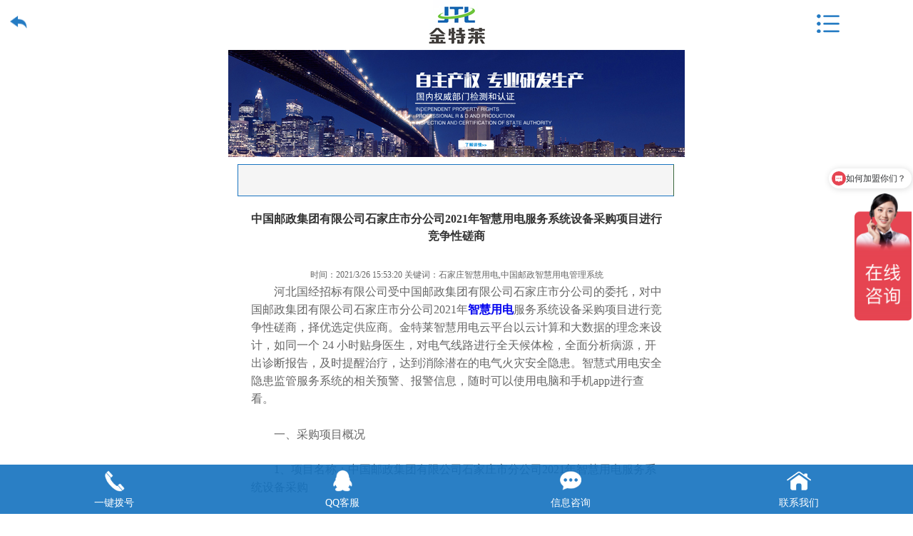

--- FILE ---
content_type: text/html; charset=utf-8
request_url: http://www.zzjtl.com/wap/xwny.aspx?id=7784
body_size: 6188
content:

<!DOCTYPE html>
<head>
<head><meta http-equiv="Content-Type" content="text/html; charset=utf-8" />
<meta content="石家庄智慧用电,中国邮政智慧用电管理系统" name="keywords">
<meta content="河北国经招标有限公司受中国邮政集团有限公司石家庄市分公司的委托，对中国邮政集团有限公司石家庄市分公司2021年智慧用电服务系统设备采购项目进行竞争性磋商，择优选定供应商。" name="description">
 <title>
	中国邮政集团有限公司石家庄市分公司2021年智慧用电服务系统设备采购项目进行竞争性磋商-金特莱
</title><meta name="viewport" content="width=device-width" /><meta http-equiv="Content-Type" content="text/html; charset=utf-8" /><meta content="width=device-width, initial-scale=1.0, maximum-scale=3.0, user-scalable=0;" name="viewport" /><meta content="yes" name="apple-mobile-web-app-capable" /><meta content="black" name="apple-mobile-web-app-status-bar-style" /><meta content="telephone=no" name="format-detection" /><link href="css/global.css" rel="stylesheet" type="text/css" /><link href="css/index.css" rel="stylesheet" type="text/css" />
<script type="text/javascript" src="js/jquery.js"></script>
<script type="text/javascript" src="js/jquery.flexslider-min.js"></script>
<script type="text/javascript" src="js/tab.min.js"></script>
</head>
<body>
    <form name="form1" method="post" action="./xwny.aspx?id=7784" id="form1">
<div>
<input type="hidden" name="__VIEWSTATE" id="__VIEWSTATE" value="/wEPDwULLTE1MDMxOTI1ODlkZEmkdBWCmiIceRQGRV/sHeVE22uoP4aPCHsMpOABLc4/" />
</div>

<div>

	<input type="hidden" name="__VIEWSTATEGENERATOR" id="__VIEWSTATEGENERATOR" value="8E7B9D4E" />
</div>
    <div>
    <div style="max-width:640px; position:relative">

<div id="ui-header">
    <div class="fixed"><img class="nylogo" src="images/img_02.jpg"><a class="ui-btn-left_pre" href="javascript:history.back(-1);"></a><a class="ui-title" id="popmenu"></a> 
        <div id="firstpane" class="menu_list  sadff">
    <h3 class="menu_head fsfsff"><img src="images/img003_06.png" width="33" height="27"></h3>
    <div style="display:none" class="menu_body ffddd"> <a href="/wap/index.aspx">首页</a> <a href="/wap/jieshao.aspx?id=599">关于我们</a> <a href="/wap/cp.aspx?class=608">产品中心</a> <a href="/wap/cp.aspx?class=610">工程案例</a> <a href="/wap/join.aspx?id=600">合作我们</a><a href="/wap/xw.aspx?class=603">新闻资讯</a><a href="/wap/zp.aspx?class=602">人才招聘</a><a href="/wap/join.aspx?id=600">联系我们</a></div>
  </div> 
  </div>
  </div>
  <script>

      $(document).ready(function () {

          $("#firstpane .menu_body:eq(0)")
          $("#firstpane h3.menu_head").click(function () {
              $(this).addClass("current").next("div.menu_body").slideToggle(300).siblings("div.menu_body").slideUp("slow");
              $(this).siblings().removeClass("current");
          });

          $("#secondpane .menu_body:eq(0)").show();
          $("#secondpane h3.menu_head").mouseover(function () {
              $(this).addClass("current").next("div.menu_body").slideDown(500).siblings("div.menu_body").slideUp("slow");
              $(this).siblings().removeClass("current");
          });

      });
</script> 


<div class="bannerny">
</div>
<div class="nynav1">
<ul><li style="border-right-style: solid;border-right-color: #3b693e;border-right-width: 1px;">
<lm><lm></li>
</ul>
</div>
<div class="xwny">
<h1>中国邮政集团有限公司石家庄市分公司2021年智慧用电服务系统设备采购项目进行竞争性磋商</h1>
<p>时间：2021/3/26 15:53:20 关键词：石家庄智慧用电,中国邮政智慧用电管理系统</p>
<div>
<div class="xwnynr"><span style="font-size:16px;">  河北国经招标有限公司受中国邮政集团有限公司石家庄市分公司的委托，对中国邮政集团有限公司石家庄市分公司2021年<strong><a href="http://www.zzjtl.com/jmkt/2334.html" target="_blank">智慧用电</a></strong>服务系统设备采购项目进行竞争性磋商，择优选定供应商。金特莱智慧用电云平台以云计算和大数据的理念来设计，如同一个 24 小时贴身医生，对电气线路进行全天候体检，全面分析病源，开出诊断报告，及时提醒治疗，达到消除潜在的电气火灾安全隐患。智慧式用电安全隐患监管服务系统的相关预警、报警信息，随时可以使用电脑和手机app进行查看。</span><br />
<span style="font-size:16px;"></span><br />
<span style="font-size:16px;">  一、采购项目概况</span><br />
<br />
<span style="font-size:16px;">  1、项目名称：中国邮政集团有限公司石家庄市分公司2021年智慧用电服务系统设备采购</span><br />
<br />
<span style="font-size:16px;">  2、采购内容：智慧用电服务系统设备</span><br />
<br />
<span style="font-size:16px;">  3、项目编号：GJZB-2021001-007    </span><br />
<br />
<span style="font-size:16px;">  4、资金来源：自筹</span><br />
<br />
<span style="font-size:16px;">  二、标段划分</span><br />
<br />
<span style="font-size:16px;">  本项目共1个标段</span><br />
<br />
<span style="font-size:16px;">  供应商资格要求</span><br />
<br />
<span style="font-size:16px;">  1、供应商应为中华人民共和国境内依法注册的独立法人；营业执照包含与本次采购相适应的内容； </span><br />
<br />
<span style="font-size:16px;">  2、供应商须具备一般纳税人资格；</span><br />
<br />
<span style="font-size:16px;">  3、代理商提供生产厂家的授权委托；</span><br />
<br />
<span style="font-size:16px;">  4、供应商参加本次采购活动近三年内，经营活动中没有重大违法违规记录；未被“信用中国”网站列入 “失信被执行人”、“企业经营异常名录”、“重大税收违法案件当事人名单”；</span><br />
<br />
<span style="font-size:16px;">  5、本项目不允许联合体报名。</span><br />
<br />
<span style="font-size:16px;">  四、报名及获取竞争性磋商文件的方式、时间、地点：</span><br />
<br />
<span style="font-size:16px;">  1、凡有意参加者，请于2021年3月23日至2021年3月27日，上午09：00时至11：30时，下午14：30时至17：00时（北京时间，下同），在河北国经招标有限公司（石家庄市桥西区中华南大街380号盛景大厦1101室）持以下资料进行报名并领取磋商文件：</span><br />
<br />
<span style="font-size:16px;">  （1）法定代表人授权委托书原件（如法定代表人报名的无需提供此项，只需提供法定代表人身份证明）；</span><br />
<br />
<span style="font-size:16px;">  （2）被委托人身份证原件及复印件（如法定代表人报名的需提供法定代表人身份证复印件）；</span><br />
<br />
<span style="font-size:16px;">  （3）营业执照副本原件及复印件；</span><br />
<br />
<span style="font-size:16px;">  （4）代理商提供生产厂家的授权委托；</span><br />
<br />
<span style="font-size:16px;">  以上资料复印件及授权委托书均应加盖单位公章，并用A4单面复印（打印）。</span><br />
<br />
<span style="font-size:16px;">  报名时审核通过，只是报名成功，并不视为资格审核通过。</span><br />
<br />
<span style="font-size:16px;">  2、竞争性磋商文件每套售价500元，售后不退。</span><br />
<br />
<span style="font-size:16px;">  五、响应文件的递交</span><br />
<br />
<span style="font-size:16px;">  1、响应文件递交的截止时间为2021年3月31日上午09时00分，地点为石家庄市桥西区中华南大街380号盛景大厦11楼河北国经招标有限公司开标室。</span><br />
<br />
<span style="font-size:16px;">  2、逾期送达的或者未送达指定地点的响应文件，采购人不予受理。</span><br />
<br />
<span style="font-size:16px;">  六、本项目的其它事宜，请与采购代理机构联系。    </span><br />
<br />
<span style="font-size:16px;">  采 购 人：中国邮政集团有限公司石家庄市分公司</span><br />
<br />
<span style="font-size:16px;">  采购单位地址：石家庄市新华区市庄路261号</span><br />
<br />
<span style="font-size:16px;">  联 系 人：张主任</span><br />
<br />
<span style="font-size:16px;">  联系电话：0311-87188587</span><br />
<br />
<span style="font-size:16px;">  采购代理：河北国经招标有限公司</span><br />
<br />
<span style="font-size:16px;">  地    址：石家庄市桥西区中华南大街380号盛景大厦1101室</span><br />
<br />
<span style="font-size:16px;">  联 系 人： 王卓</span><br />
<br />
<span style="font-size:16px;">  联系电话：18632196779、15241799819</span><br />
<br />
<p>
	<span style="font-size:16px;">  七、公告发布媒体：河北省招标投标公共服务平台、中国邮政官方网站。</span>
</p>
<p>
	<span style="font-size:16px;"><br />
</span>
</p>
<div style="text-align:center;">
	<img src="/attached/image/20210326/20210326152459_1269.jpg" alt="智慧用电" width="400" height="400" title="智慧用电" align="" />
</div>
<p>
	<span style="font-size:16px;">  金特莱智慧用电智慧安全用电管理系统，能</span>
</p>
<p>
	<span style="font-size:16px;">够通过物联网技术，对电气线路中常见的安全问题以及电力资源使用问题，进行全方位的监控，通过智慧用电云平台对所检测到的数据汇总整理，保证人们的用电安全。智慧用电是一款无线用电安全管理系统，它的实质就是够远程控制的物联网用电云平台。</span>
</p>
<br />
<span style="font-size:16px;">  智慧安全用电管理系统以云计算和大数据的理念来设计，如同一个 24 小时贴身医生，对电气线路进行全天候体检，全面分析病源，开出诊断报告，及时提醒治疗，达到消除潜在的电气火灾安全隐患。智慧式用电安全隐患监管服务系统的相关预警、报警信息，随时可以使用电脑和手机app进行查看。</span><br />
<br />
<span style="font-size:16px;">  智慧安全用电管理系统是郑州金特莱电子有限公司针对我国当前电气火灾事故频发而研发的一套电气火灾监控管理系统。24小时在线，实时监测用电单位的电流、导线温度以及电流的数据变化，如有异常，现场会有声光报警信号，客户端会通过短信、电话等形式报警，企业负责人、电工和安全管理人员可以只通过手机APP就能随时随地了解电气线路工作状态，实时监控安全用电，有故障信号立即进行整改，确保用电安全。</span><br />
<span style="font-size:16px;"></span><br /></div>



</div>




<div class="weibu">
<div class="weibu1"><a href="/wap/index.aspx">首页</a><a href="/wap/jianjie.aspx?id=599">关于我们</a><a href="/wap/cp.aspx?class=608">产品中心</a><a href="/wap/cp.aspx?class=610">工程案例</a><a href="/wap/jieshao.aspx?id=600">合作我们</a><a href="/wap/jieshao.aspx?id=600">联系我们</a> </div>
<span>技术支持&nbsp;&nbsp;&nbsp;&nbsp;金特莱智慧消防<br/>
Copyright(C) senlinzhilu &Wood 郑州金特莱电子有限公司<br/>豫ICP备16003537号</span>

<script>
var _hmt = _hmt || [];
(function() {
  var hm = document.createElement("script");
  hm.src = "https://hm.baidu.com/hm.js?71727b6d3e0d3b2db25b598b70d5721c";
  var s = document.getElementsByTagName("script")[0]; 
  s.parentNode.insertBefore(hm, s);
})();
</script>

<script>

(function(){
    var bp = document.createElement('script');
    var curProtocol = window.location.protocol.split(':')[0];
    if (curProtocol === 'https') {
        bp.src = 'https://zz.bdstatic.com/linksubmit/push.js';
    }
    else {
        bp.src = 'http://push.zhanzhang.baidu.com/push.js';
    }
    var s = document.getElementsByTagName("script")[0];
    s.parentNode.insertBefore(bp, s);
})();
</script>



</div>

<!--dibu-->
<div style="width:100%;height:68px;"></div>
<div class="sy-foot">
    <a href="tel:400-876-7899">
        <figure class="sy-foot1">
            <img src="images/f-1.png">
            <figcaption class="sy-text">一键拨号</figcaption>
        </figure>
     </a>  
     <a href="http://wpa.qq.com/msgrd?v=3&amp;uin=790685052&amp;site=www.cactussoft.cn&amp;menu=yes" target="_blank"> 
        <figure class="sy-foot1">
            <img src="images/f-2.png">
            <figcaption class="sy-text">QQ客服</figcaption>
        </figure>
    </a>
    <a href="sms:15515588379">
        <figure class="sy-foot1">
            <img src="images/f-3.png">
            <figcaption class="sy-text">信息咨询</figcaption>
        </figure>
    </a>
    <a href="/wap/join.aspx?id=600">
    
        <figure class="sy-foot1">
            <img src="images/f-4.png">
            <figcaption class="sy-text">联系我们</figcaption>
        </figure>
	</a>
</div>
</div>
    </div>
    </form>
</body>
</html>


--- FILE ---
content_type: text/css
request_url: http://www.zzjtl.com/wap/css/global.css
body_size: 1021
content:
@charset "utf-8";
/** reset css **/
html, body, div, dl, dt, dd, ul, ol, li, h1, h2, h3, h4, h5, h6, pre, code, form, fieldset, legend, input, button, textarea, p, blockquote, th, td { margin: 0; padding: 0; }
audio,canvas,video{display:inline-block;*display:inline;*zoom:1}
fieldset, img { border: 0; }
address, caption, cite, code, dfn, em, strong, th, var, optgroup { font-style: inherit; }
ol,ul,li{list-style:none}
caption, th { text-align: left; }
input, button, textarea, select, optgroup, option { font-family: inherit; font-size: inherit; font-style: inherit; font-weight: inherit; }
input, button, textarea, select { *font-size:100%;}
body, button, input, select, textarea { font:12px/1.5 \5FAE\8F6F\96C5\9ED1,"\5B8B\4F53";color:#424242;word-break:break-all;}
:focus { outline: 0; }
.left { float: left; }
.right { float: right; }
.clear { clear: both; }
.overflow{ overflow:hidden;}
.clearfix { display: inline; zoom: 1; }
a{ text-decoration: none; margin: 0; padding: 0; }
a:hover img{filter:alpha(opacity=80); -moz-opacity:0.80;  opacity:0.80;}
.clearfix:after { display: block; overflow: hidden; clear: both; height: 0; visibility: hidden; content: "."; }
html { _filter:expression(document.execCommand("BackgroundImageCache", false, true));}
ins { text-decoration: none; }
del { text-decoration: line-through; }
em { font-style: normal; }
th{text-align:inherit}
iframe{display:block;    width: 98%;
    height: 200px;
    border: solid 1px #cccccc;
}}
*{ margin: 0px; padding: 0px; list-style: none; }
q:before,q:after{content:''}
.hide{display:none;}
.show{display:block;}
.hand{cursor:pointer;}
/*reset end*/

--- FILE ---
content_type: text/css
request_url: http://www.zzjtl.com/wap/css/index.css
body_size: 3073
content:
@charset "utf-8";
*{margin:0 auto;
padding:0 auto;}
body {
    font-family: 微软雅黑;
    font-size: 12px;
    color: rgb(0, 0, 0);
    width: 100%;
    max-width: 640px;
    margin: 0px auto;
	}
.top {
	height: 65px;
	width: 92%;
	overflow: hidden;
	padding-top:7px;
	padding-left:4%;
	padding-right:4%;
    background-color: #fafcfb;
}
.logo {
    width:320px;
	height:60px;
    float:left;
 }
 .tel {
    width:240px;
	height:75px;
	float:right;
}
.weibu{
	width:100%;
	height:135px;
	text-align: center;
	background-color: #333333;
		overflow:hidden;
}
.weibu1{
	width:100%;
	height:59px;
	text-align: center;
			overflow:hidden;
			border-bottom-width: 1px;
	border-bottom-style: solid;
	border-bottom-color: #424242;
}
.weibu a{
	width:16%;
	height:59px;
	text-align: center;
	font-size: 12px;
	line-height: 59px;
	text-align: center;
	
	float:left;
	color: #f2f2f2;
	display:block;
}
.weibu span{
	width:100%;
	text-align: center;
	font-size: 10px;
	line-height: 20px;
	color: #b9b9b9;
	margin-top: 7px;
    display: block;
}
/*首页*/
.banner {
	width: 100%;
	overflow: hidden;
	text-align: center;
	margin-bottom: 12px;
}
.banner img {
		width: 100%;
		 height: auto;
}
.nav {
    margin-top:10px;
	width: 100%;
	overflow: hidden;
	margin-bottom: 10px;
}
.nav ul {
	width: 100%;
	overflow: hidden;
}
.nav li {
	width: 25%;
	overflow: hidden;
	text-align: center;
	margin-bottom: 6px;
	float: left;
}
.nav li a{
    font-size:14px;
	color:#1974c0;
	line-height:45px;
	width: 95%;
	height:45px;
	overflow: hidden;
	text-align: center;
	border: 1px solid #1974c0;
	display: block;
	margin-right: auto;
	margin-left: auto;
}
.nav li a:hover{
    color:#fff;
	background-color:#1974c0;
}
.symk {
	width: 100%;
	float:left;
	margin-bottom: 15px;
	height:auto;
}

.cpfl {
	width: 96%;
	overflow: hidden;
	margin-bottom: 15px;
	padding-right: 2%;
	padding-left: 2%;
}
.cpfl ul {
	width: 100%;
	overflow: hidden;
}
.cpfl li {
	width: 25%;
	overflow: hidden;
	text-align: center;
	margin-bottom: 6px;
	float: left;
}
.cpfl li a{
   	width: 95%;
	height:110px;
	overflow: hidden;
	text-align: center;
	background-color:#f9f9f9;
	border: 1px solid #edefef;
	display: block;
	margin-right: auto;
	margin-left: auto;
}
.cpfl li img {
    width:auto;
	height:90px;
	margin-top:10px;
}
.tjcp {
	width: 96%;
	overflow: hidden;
	margin-bottom: 15px;
	padding-right: 2%;
	padding-left: 2%;
}
.cpzuo {
    margin-top:82px;
	float:left;
}
.cpyou {
    margin-top:82px;
	float:left;
}
.tjcp ul {
   width:100%;
     overflow:hidden;
   margin-left:auto;
   margin-right:auto;
}
.tjcp li{
   width:50%;
   overflow: hidden;
	text-align: center;
	float:left;
}
.tjcp ul a{
	width: 160px;
	overflow: hidden;
	display:block;
	margin-left: auto;
    margin-right: auto;
}

.tjcp ul img{
	float:left;
	width: 160px;
    height: 130px;
}
.tjcp ul p{
	width: 160px;
    height: 30px;
    float: left;
    overflow: hidden;
    font-size: 12px;
    line-height: 30px;
    color: #FFFFFF;
    background-color: #1974c0;
    display: block;
    text-align: center;
}
.gy {
	width:100%;
	height:auto;
	overflow:hidden;
	background-image: url(../images/img_40.jpg);
	background-repeat: repeat;
	background-position: left top;
	padding-top: 20px;
}

.gybox {
	width: 96%;
	overflow: hidden;
	margin-bottom: 20px;
	padding-right: 2%;
	padding-left: 2%;
	height:155px;
}
.gybox img {
    width: 33%;
    height: 155px;
    margin-right: 2%;
    float: left;
    overflow: hidden;
}
.gybox h3{
	color:#1357a5;
	display: block;
	float: left;
	width: 65%;
	font-size:16px;
	overflow: hidden;
	font-weight: bold;
	
}
.gybox p{
	font-size:12px;
	line-height:22px;
	margin-top:3px;
	color:#666666;
	width:100%;
	float:left;
	overflow: hidden;
	font-weight: normal;
}
.gybox span{
	font-size:12px;
	line-height:30px;
	color:#ffffff;
	width:100px;
	height:30px;
	margin-top:7px;
	float:left;
	overflow: hidden;
	font-weight: normal;
	background-color: #1974c0;
	text-align: center;
}
.lx {
   
	width:100%;
	overflow:hidden;
}
.lx h3 {
    margin-top:10px;
	font-size:16px;
	color:#1974c0;
	width:95%;
	margin-left:auto;
	margin-right:auto;
	font-weight: bold;

}
.lx p {
    width:100%;
	color:#333333;
	font-weight:normal;
	line-height:27px;
	font-size:12px;
	    margin-top: 5px;
    margin-bottom: 15px;
}
/*内页*/
.gsjjimg {width:100%;}

.bannerny {
	width:100%;
	height:150px;
	margin-bottom:10px;
	margin-top: 70px;
	overflow:hidden;
       background: url(../images/img1_02.jpg) center no-repeat;background-size:cover;
}

.bannerny2 {
	width:100%;
	height:150px;
	margin-bottom:10px;
	margin-top: 70px;
	overflow:hidden;
       background: url(../images/img1_03.jpg) center no-repeat;background-size:cover;
}
/*侧导航*/
#popmenu{cursor:pointer; display:block; position:relative;  text-align: center; width: 200px; margin:0 auto}
#ui-header{
	width: 100%;
	height: 70px;
	z-index: 3;
	position: fixed;
	left: 0;
	top: 0;
	right:0;
	
	}
#ui-header .fixed {
	display: block;
	min-width: 320px;
	height: 70px;
	top: 0;
	margin-top: 0;
	margin-right: auto;
	margin-bottom: 0;
	margin-left: auto;
	width: 100%;	
	opacity: 0.95;
	background-color:#ffffff;

}
.nylogo {
   margin-right: auto;
		margin-left: auto;
		    display: block;
	}
.ui-btn-left_pre {
	position:absolute;
	top:0px;
	display:block;
	text-indent: -9999px;
	background-size:24px auto;
	background-image: url(../images/img003_03.png);
	background-repeat: no-repeat;
	background-position: center center;
	float: left;
	height: 40px;
	width: 51px;
	margin-top: 11px;
}
.ui-title{
	display: block;
	overflow: hidden;
	outline: 0 !important;
	color:#ffffff;
	text-align: center;
	}
.sadff{ width:20%; position:absolute; right:7px; top:5px; z-index:100000000;}
.fsfsff{position:relative; width:50%; float:right;top:15px;}
.ffddd{width:100%; display:block; position:absolute; top:100%; clear:both; z-index:100;margin-top: 14px;}
.ffddd a{display:block; text-align:center; font-size:16px; padding:2% 0; background:#333333; color:#fff; border-bottom:1px #666666 solid;}
.ffddd a:hover{background:#0169bc;}
/*侧导航*/
.nynav5 {
	width: 96%;
	overflow: hidden;
	padding-right: 2%;
	padding-left: 2%;
	margin-bottom:15px;
}
.nynav5 ul{
	overflow: hidden;
	margin-right: auto;
	margin-left: auto;
}
.nynav5 li{
	width: 19.6%;
	float: left;
	background-color: #f5f5f5;
	height: 43px;
	overflow: hidden;
	border-top-width: 1px;
	border-bottom-width: 1px;
	border-left-width: 1px;
	border-top-style: solid;
	border-bottom-style: solid;
	border-left-style: solid;
	border-top-color: #1974c0;
	border-bottom-color: #1974c0;
	border-left-color: #1974c0;
	text-align: center;
}
.nynav5 ul a{
	overflow: hidden;

	height: 43px;
	
	display:block;
	font-size: 12px;
	line-height: 43px;
	color:#1974c0;
	text-align: center;
}
.nynav5 ul em{
	font-size:7px;
	margin-right:3px;
}

.nynav4 {
	width: 96%;
	overflow: hidden;
	padding-right: 2%;
	padding-left: 2%;
	margin-bottom:15px;
}
.nynav4 ul{
	overflow: hidden;
	margin-right: auto;
	margin-left: auto;
}
.nynav4 li{
	width: 24.5%;
	float: left;
	background-color: #f5f5f5;
	height: 43px;
	overflow: hidden;
	border-top-width: 1px;
	border-bottom-width: 1px;
	border-left-width: 1px;
	border-top-style: solid;
	border-bottom-style: solid;
	border-left-style: solid;
	border-top-color: #1974c0;
	border-bottom-color: #1974c0;
	border-left-color: #1974c0;
	text-align: center;
}
.nynav4 ul a{
	overflow: hidden;

	height: 43px;
	
	display:block;
	font-size: 12px;
	line-height: 43px;
	color:#1974c0;
	text-align: center;
}
.nynav4 ul em{
	font-size:7px;
	margin-right:3px;
}






.nynav1 {
	width: 96%;
	overflow: hidden;
	padding-right: 2%;
	padding-left: 2%;
	margin-bottom:15px;
}
.nynav1 ul{
	overflow: hidden;
	margin-right: auto;
	margin-left: auto;
}
.nynav1 li{
	width: 99.3%;
	float: left;
	background-color: #f5f5f5;
	height: 43px;
	overflow: hidden;
	border-top-width: 1px;
	border-bottom-width: 1px;
	border-left-width: 1px;
	border-top-style: solid;
	border-bottom-style: solid;
	border-left-style: solid;
	border-top-color:#1974c0;
	border-bottom-color: #1974c0;
	border-left-color:#1974c0;
	text-align: center;
}
.nynav1 ul a{
	overflow: hidden;
	height: 43px;
	display:block;
	font-size: 12px;
	line-height: 43px;
	color: #1974c0;
	text-align: center;
}
.nynav1 ul em{
	font-size:7px;
	margin-right:3px;
}
.nytitle {
width:100%;
overflow:hidden;
margin-bottom:15px;
}
.nytitle p{
width:95%;
	margin-left:5%;
	font-size: 14px;
	line-height: 18px;
	color: #1974c0;
	text-indent: 2%;
	height: 18px;
	border-left-width: 3px;
	border-left-style: solid;
	border-left-color: #1974c0;
}
.neirong {
width:100%;
}
.page{
	text-align:center;
	width: 100%;
	margin-bottom: 10px;
	margin-top: 15px;
	height: 25px;
}
.page a{
	padding:5px 10px;
	border:1px #ddd solid;
	margin:0 5px;
	color: #666666;
	font-size: 12px;
}
/*产品中心*/

.cp {
	width: 90%;
	overflow: hidden;
	padding-right: 5%;
	padding-left: 5%;
	
}
.tab{
	width:100%;
	float: left;
	overflow: hidden;
}
.tab h2{
	width:100%;
	font-size:14px;
	color:#333333;
	float: left;
	margin-bottom: 20px;
	border-bottom-width: 1px;
	border-bottom-style: solid;
	border-bottom-color: #CCCCCC;
	overflow: hidden;
	font-weight: normal;
	display: block;
}
.tab h2 a{
	text-decoration:none;
	color:#333333;
	font-family:"微软雅黑";
	float:left;
	height:30px;
	line-height:30px;
	text-align:center;
	cursor:pointer;
	font-size: 14px;
	overflow: hidden;
    padding-left: 3%;
    padding-right: 3%;
    font-weight: normal;
}
.tab h2 .current{
	height:30px;
	color:#FFFFFF;
	border:none;
	background-color: #1974c0;
}
.cp ul {
	float: left;
	width: 100%;
	overflow: hidden;
}
.gsjjimg1 {
    width: 100%;
}
.cp li {
	width: 33%;
	float: left;
	overflow: hidden;
	margin-bottom: 15px;
	height:200px;
}

.cp li img{
	height: 115px;
	width: 95%;
	border: 1px solid #CCCCCC;
	overflow: hidden;
}
.cp li a{
	width: 90%;
	font-size: 12px;
	line-height: 22px;
	color: #333333;
	float: left;
	height: 50px;
	display: block;
	margin-top: 5px;

}
.cp li a:hover{
	color: #628765;

}
/*产品详情*/

.cpxq {
	width: 90%;
	overflow: hidden;
	padding-right: 5%;
	padding-left: 5%;
	
}
.cpxq img{
width:100%;
height:auto;
}
.cpxq a {
	font-size: 14px;
	line-height: 40px;
	color: #FFFFFF;
	background-color: #628765;
	display: block;
	height: 40px;
	width: 180px;
	margin-top: 20px;
	text-align: center;
	margin-right: auto;
	margin-left: auto;
}
/*新闻列表*/
.xw{
     width: 96%;
	overflow: hidden;
	padding-right: 2%;
	padding-left: 2%;
}
.xw ul{
	width: 100%;
	overflow: hidden;
}
.xw li{
	width: 100%;
	height:85px;
	padding-bottom: 15px;
	border-bottom-width: 1px;
	border-bottom-style: solid;
	border-bottom-color: #CCC;
	margin-bottom:20px;
}
.xw1{
	width: 17%;
	margin-right: 3%;
	float: left;
	overflow: hidden;
}
.xw1 h3{
	width: 100%;
	font-size: 34px;
	line-height: 60px;
	color: #FFF;
	background-color: #1974c0;
	text-align: center;
	float: left;
	margin-bottom: 5px;
	height: 60px;
	
}
.xw1 p{
	width: 100%;
	font-size: 12px;
	line-height: 20px;
	color: #FFF;
	height: 20px;
	background-color: #999999;
	float: left;
	text-align: center;
}
.xw ul em{
	width: 80%;
	font-size: 14px;
	line-height: 28px;
	color: #333333;
	overflow: hidden;
	display: block;
	height:80px;
}
.xw ul span{
	width: 100%;
	font-size: 12px;
	line-height:22px;
	margin-top: 5px;
	display: block;
}
/*新闻内页*/
.xwny{
     width: 90%;
	overflow: hidden;
	padding-right: 5%;
	padding-left: 5%;
	margin-top:20px;
}


.xwny h1{
	width: 100%;
	overflow: hidden;
	font-size: 16px;
	line-height: 24px;
	font-weight: bold;
	color: #333333;
	text-align: center;
	padding-bottom: 30px;
	border-bottom-width: 1px solid #CCC;
}

.xwny p{
	width: 100%;
	float:left;
	font-size: 12px;
	line-height: 24px;
	font-weight: normal;
	color: #666666;
        text-align: center;
}

.xwnynr{
	width: 100%;
	margin-top: 20px;
	font-size: 12px;
	line-height: 24px;
	color: #666666;
	display: block;
	margin-bottom: 45px;
}

.xwnynr img{
	width: 100%;
	height:auto;
	display:block;
	margin:10px auto;
}
.xwny lm{
	width: 100%;
	font-size: 12px;
	line-height: 24px;
	float:left;
	color: #333333;
        text-align: center;
}






.gsjs {
	width: 90%;
	overflow: hidden;
	padding-right: 5%;
	padding-left: 5%;
	
}

.gsjs img{width:98%;height:auto;display:block;margin:10px auto;}

.jtlcpny img{
width: 100%;
    height: auto;}
.gsjjtext {
    font-size: 13px;
    color: #333333;
    line-height: 24px;
    margin-bottom: 2%;
}
.qywh {
width: 100%;
}
.qywh li {
    width: 46%;
    float: left;
    padding-left: 2%;
    padding-right: 2%;
overflow: hidden;
    margin-bottom: 3%;}

.qywhtext{
    padding: 9%;
    background-color: #1974c0;
    color: #fff;
    font-weight: normal;
    font-size: 16px;
    height: 75px;
}
.qywhtext p{
    font-size: 14px;
}
.tab ul {
    width: 100%;}
.tab ul li{
        width: 46%;
    float: left;
    overflow: hidden;
    margin-bottom: 3%;
    padding-left: 2%;
    padding-right: 2%;}
.tab ul li a{
       width: 100%;
    margin: 0 auto;
    display: block;
    border: solid 1px #cccccc;
    font-size: 14px;
    color: #333333;
    text-align: center;
    line-height: 24px;}
.tab ul li a img{
       width: 100%;
    height:auto;}

.lxnr {  
 width: 100%; 
 font-size: 16px;
    color: #1974c0;
    display: block;
    float: left;
    margin-bottom: 3%;
overflow: hidden;
}

.lxnr p{      font-size: 14px;
    color: #333333;
    font-weight: normal;
    line-height: 26px;
    margin-top: 2%;
}

/*------------syxw------------------------*/

.syxw{width:96%;height:auto;padding-bottom:2px;overflow:hidden;margin:0 auto;}
.syxw li{width:100%;height:44px;line-height:44px;}
.syxw li a{display:block;width:100%;height:44px;line-height:44px;border-bottom:1px dashed #eaeaea;color:#333;background:url(../images/cp_06.jpg) no-repeat left center;}
.syxw li a b{display:block;width:60%;height:44px;font-weight:normal;float:left;margin-left:14px;overflow:hidden;}
.syxw li a span{float:right; width:68px; height:44px; overflow:hidden;}

.syxw li a:hover{background:url(../images/cp_07.jpg) no-repeat left center;border-bottom:1px dashed #1372bf;color:#1372bf;}


/*------foot--------*/

.sy-foot{width:100%;height:auto;background:rgba(19,114,191,0.9);position:fixed;bottom:0;left:0;overflow:hidden; cursor:pointer;}
.sy-foot1{width:25%;height:auto;overflow:hidden;text-align:center;padding:8px 0;float:left;}
.sy-text{width:100%;height:14px;line-height:14px;color:#fff;font-size:14px;margin-top:4px;}
.sy-foot1 img{width:auto;height:30px;}



--- FILE ---
content_type: application/x-javascript
request_url: http://www.zzjtl.com/wap/js/tab.min.js
body_size: 746
content:
/*
auther:f7
web: http://www.imf7.com/
date:2010.07
*/

function addEvent(elem,type,fn){if(elem.nodeName==="A"&&type==="click"){elem.setAttribute("href","javascript:void(0)")};if(elem.addEventListener){elem.addEventListener(type,fn,false);return true;}else if(elem.attachEvent){elem['e'+type+fn]=fn;elem[type+fn]=function(){elem['e'+type+fn](window.event);}
elem.attachEvent("on"+type,elem[type+fn]);return true;}
return false;};function slide(o){var handle=o.handle,content=o.content,mode=o.mode||"moseover",myClass=o.current,speed=o.speed,fn=o.fn,flag=0,past,timer;for(var i=0;i<handle.length;i++){(function(i){addEvent(handle[i],mode,function(){clearTimeout(timer);show(i);});})(i);if(handle[i].className===myClass)past=i;}
function show(flag){var i=flag;handle[past].className="";content[past].style.display="none";past=flag;handle[i].className=myClass;content[i].style.display="block";if(handle[i].nodeName==="A")handle[i].blur();(flag+1)==handle.length?flag=0:flag++;if(speed){timer=setTimeout(function(){show(flag)},speed);addEvent(content[i],"mouseover",function(){clearTimeout(timer)});addEvent(content[i],"mouseout",function(){clearTimeout(timer);timer=setTimeout(function(){show(flag)},speed)});};if(fn)fn();}
if(speed)show(flag);}